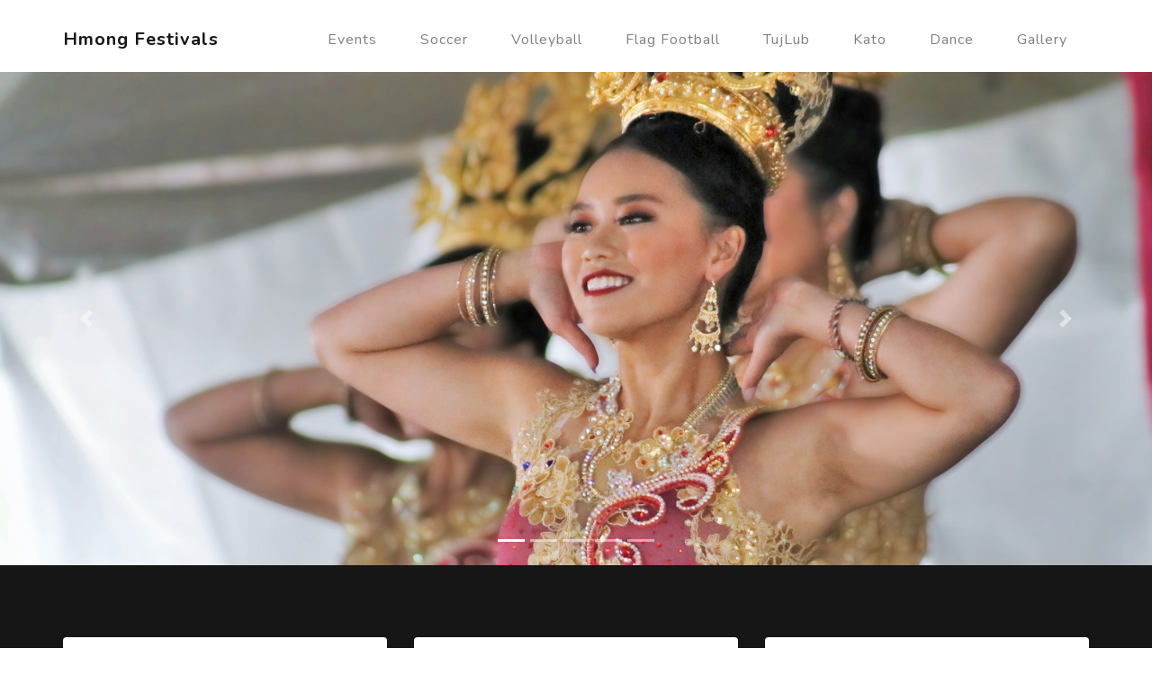

--- FILE ---
content_type: text/html; charset=UTF-8
request_url: http://hmongfestivals.com/dance.php
body_size: 2993
content:
<!DOCTYPE html>
<html lang="en">

  <head>

    <meta charset="utf-8">
    <meta name="viewport" content="width=device-width, initial-scale=1, shrink-to-fit=no">
    <meta name="description" content="">
    <meta name="author" content="">

    <title>Dance</title>
	<!-- JavaScript css-->
		<link rel="shortcut icon" type="image/png" href="/favicon.png"/>
    <!-- Bootstrap core CSS -->

    <link href="vendor/bootstrap/css/bootstrap.min.css" rel="stylesheet">
	
	    <link href="css/full-slider.css" rel="stylesheet">

    <!-- Custom fonts for this template -->
    <link href="vendor/fontawesome-free/css/all.min.css" rel="stylesheet">
    <link href="https://fonts.googleapis.com/css?family=Varela+Round" rel="stylesheet">
    <link href="https://fonts.googleapis.com/css?family=Nunito:200,200i,300,300i,400,400i,600,600i,700,700i,800,800i,900,900i" rel="stylesheet">

    <!-- Custom styles for this template -->
    <link href="css/grayscale.min.css" rel="stylesheet">
	
	<!-- JavaScript end-->
	
  </head>

  <body id="page-top">
    <!-- Navigation Start-->
	    <nav class="navbar navbar-expand-lg navbar-light fixed-top" id="mainNav">
      <div class="container">
        <a class="navbar-brand js-scroll-trigger" href="index.php">Hmong Festivals</a>
        <button class="navbar-toggler navbar-toggler-right" type="button" data-toggle="collapse" data-target="#navbarResponsive" aria-controls="navbarResponsive" aria-expanded="false" aria-label="Toggle navigation">
          Menu
          <i class="fas fa-bars"></i>
        </button>
        <div class="collapse navbar-collapse" id="navbarResponsive">
          <ul class="navbar-nav ml-auto">
            <li class="nav-item">
              <a class="nav-link js-scroll-trigger" href="events.php">Events</a>
            </li>
            <li class="nav-item">
              <a class="nav-link js-scroll-trigger" href="soccer.php">Soccer</a>
            </li>
            <li class="nav-item">
              <a class="nav-link js-scroll-trigger" href="volleyball.php">Volleyball</a>
            </li>
            <li class="nav-item">
              <a class="nav-link js-scroll-trigger" href="flagfootball.php">Flag Football</a>
            </li>
            <li class="nav-item">
              <a class="nav-link js-scroll-trigger" href="tujlub.php">TujLub</a>
            </li>
            <li class="nav-item">
              <a class="nav-link js-scroll-trigger" href="kato.php">Kato</a>
            </li>
            <li class="nav-item">
              <a class="nav-link js-scroll-trigger" href="dance.php">Dance</a>
            </li>
            <li class="nav-item">
              <a class="nav-link js-scroll-trigger" href="gallery.php">Gallery</a>
            </li>			
          </ul>
        </div>
      </div>
    </nav>	<!-- Navigation End-->
<div class="navseparator">

</div>
<div>
    <header>
      <div id="carouselExampleIndicators" class="carousel slide" data-ride="carousel">
        <ol class="carousel-indicators">
          <li data-target="#carouselExampleIndicators" data-slide-to="0" class="active"></li>
          <li data-target="#carouselExampleIndicators" data-slide-to="1"></li>
          <li data-target="#carouselExampleIndicators" data-slide-to="2"></li>
		  <li data-target="#carouselExampleIndicators" data-slide-to="3"></li>
		  <li data-target="#carouselExampleIndicators" data-slide-to="4"></li>
        </ol>
        <div class="carousel-inner" role="listbox">
		
		<div class="carousel-item active"><img src ="http://hmongfestivals.com/../images/dance/da5464564365524543452564354253445526435423455.jpg"><div class="carousel-caption d-none d-md-block"></div></div><div class="carousel-item"><img src ="http://hmongfestivals.com/../images/dance/da6456516515164654351651635153516513451.jpg"><div class="carousel-caption d-none d-md-block"></div></div><div class="carousel-item"><img src ="http://hmongfestivals.com/../images/dance/da556454651516163513541654351526526jpg.jpg"><div class="carousel-caption d-none d-md-block"></div></div><div class="carousel-item"><img src ="http://hmongfestivals.com/../images/dance/da55646516546513521645631351635415.jpg"><div class="carousel-caption d-none d-md-block"></div></div><div class="carousel-item"><img src ="http://hmongfestivals.com/../images/dance/da549681564196854654586465454654564.jpg"><div class="carousel-caption d-none d-md-block"></div></div> 		
		

        </div>
        <a class="carousel-control-prev" href="#carouselExampleIndicators" role="button" data-slide="prev">
          <span class="carousel-control-prev-icon" aria-hidden="true"></span>
          <span class="sr-only">Previous</span>
        </a>
        <a class="carousel-control-next" href="#carouselExampleIndicators" role="button" data-slide="next">
          <span class="carousel-control-next-icon" aria-hidden="true"></span>
          <span class="sr-only">Next</span>
        </a>
      </div>
    </header>
	</div>

    <section class="contact-section bg-black">
      <div class="container">

        <div class="row">
			<div class="col-md-4 mb-3 mb-md-0">
			<div class="card py-4 h-100">
			<div class="card-body text-center">
			<h2 class="text-uppercase m-">Dance</h2>
			<hr class="my-4">
			<div class="small text-black-50">
			<div class="team-list-container">	
			<ul class = "team-list">
					<li><a href="teams.php?gp=dance&cat=female">Dance Team</a></li>
					<li><a href="results.php?gp=dance">Dance Results</a></li>
				</ul>
			</div>
			</div>	
			</div>
			</div>
			</div>

			<div class="col-md-4 mb-3 mb-md-0">
			<div class="card py-4 h-100">
			<div class="card-body text-center">
			<div class="small text-black-50">
			<div class="result-list-container">	
			<h6 style="color: black;">Oshkosh Memorial Tournament 2022</h6></div><div class="row">	<div class="featured-block-3"><div class="col-md-24 block-3"><h6>Women&#039s Dance</h6> <h6></h6>1 Leej Muam Hmoob<h6></h6>2 Nkauj Tshiab Laim<h6></h6>3 Ntxhais Ntsa Iab</div></div><br>			</div>
			</div>	
			</div>
			</div>	
			</div>	

			<div class="col-md-4 mb-3 mb-md-0">
			<div class="card py-4 h-100">
			<div class="card-body text-center">
			<h2 class="text-uppercase m-"></h2>
			<div class="small text-black-50">
			<div class="team-list-container">	
			<script type="text/javascript"><!--
			google_ad_client = "pub-5116110507580686";
			/* HFF */
			google_ad_slot = "1910273486";
			google_ad_width = 300;
			google_ad_height = 250;
			//-->
			</script>
			<script type="text/javascript"
			src="http://pagead2.googlesyndication.com/pagead/show_ads.js">
			</script>
			</div>
			</div>	
			</div>
			</div>
			</div>					
    </section>
	
    <!-- Projects Section -->
    <section class="projects-section bg-light">
      <div class="container">
	    <div class="col-lg-24 mx-auto">
            <h2 class="text-black mb-4"></h2>
            <p class="text-white-50"></p>
		</div>
	<div class="row justify-content-center no-gutters mb-5 mb-lg-0">   <div class="col-lg-6">   <a href='teaminfo.php?gp=Dance&t=Nkauj Hmoob KawmTxuj'><img class="img-fluid" src='../images/teams/dance/nkaujhmoobkawmtxuj/teamnkaujhmoobkawmtxuj.jpg' style='width:100%; height:100%;'></a>  </div>   <div class="col-lg-6">     <div class="bg-black text-center h-100 project">       <div class="d-flex h-100">         <div class="project-text w-100 my-auto text-center text-lg-left">             <h4 class="text-white">Nkauj Hmoob KawmTxuj</h4>           <hr class="d-none d-lg-block mb-0 ml-0">         </div>       </div>     </div>   </div>  </div> 		<div class="row justify-content-center no-gutters">           <div class="col-lg-6">   <a href='teaminfo.php?gp=Dance&t=Ntxhais Hmoob Wisconsin'><img class="img-fluid" src='../images/teams/dance/ntxhaishmoobwisconsin/teamntxhaishmoobwisconsin.jpg' style='width:100%; height:100%;'></a>          </div>           <div class="col-lg-6 order-lg-first">             <div class="bg-black text-center h-100 project">               <div class="d-flex h-100">                 <div class="project-text w-100 my-auto text-center text-lg-right">                   <h4 class="text-white">Ntxhais Hmoob Wisconsin</h4>                   <hr class="d-none d-lg-block mb-0 mr-0">                 </div>               </div>             </div>           </div>         </div>       </div>
    </section>

      <!-- Contact Section -->
    <section class="contact-section bg-black">
      <div class="container">
        <div class="row">		
		                    <div class="col-lg-8 mt-6">
                        <div class="card h-100">
                            <div class="card-body">
                                <div class="single-table">
                                    <div class="table-responsive">
                                        <table class="table text-center">
                                            <thead class="text-uppercase bg-dark">
                                                <tr class="text-white">
                                                    <th scope="col" class="text-left">Team</th>
                                                    <th scope="col">1st</th>
                                                    <th scope="col">2nd</th>
                                                    <th scope="col">3rd</th>
                                                    <th scope="col">Total</th>
                                                </tr>
                                            </thead>
                                            <tbody>
<tr><td class="text-left">Nkauj Hnub Qub</td><td>2</td><td>1</td><td>0</td><td><b>4<b></td></tr><tr><td class="text-left"><a href='teaminfo.php?gp=Dance&t=Nkauj Hmoob Hli Ci'>Nkauj Hmoob Hli Ci<a></td><td>1</td><td>1</td><td>1</td><td><b>3<b></td></tr><tr><td class="text-left">Nkauj Hmoob Seev Cev</td><td>1</td><td>0</td><td>0</td><td><b>1<b></td></tr><tr><td class="text-left">Leej Muam Hmoob</td><td>1</td><td>0</td><td>0</td><td><b>1<b></td></tr><tr><td class="text-left">Nkauj Hmoob USA</td><td>0</td><td>1</td><td>2</td><td><b>3<b></td></tr><tr><td class="text-left">Ntxhais Ci Laim Cosh</td><td>0</td><td>1</td><td>0</td><td><b>1<b></td></tr><tr><td class="text-left">Nkauj Tshiab Laim</td><td>0</td><td>1</td><td>0</td><td><b>1<b></td></tr><tr><td class="text-left">Tub Ntxhais Pem Suab</td><td>0</td><td>0</td><td>1</td><td><b>1<b></td></tr><tr><td class="text-left">Ntxhais Ntsa Iab</td><td>0</td><td>0</td><td>1</td><td><b>1<b></td></tr><tr><td class="text-left">Nkauj Hmong Samneua</td><td>0</td><td>0</td><td>0</td><td><b>1<b></td></tr><tr><td class="text-left">MN Angels</td><td>0</td><td>0</td><td>0</td><td><b>1<b></td></tr><tr><td class="text-left">Nkauj Hmoob Hnub Ci</td><td>0</td><td>0</td><td>0</td><td><b>1<b></td></tr><tr><td class="text-left"><a href='teaminfo.php?gp=Dance&t=Dej Nag'>Dej Nag<a></td><td>0</td><td>0</td><td>0</td><td><b>1<b></td></tr><tr><td class="text-left">Nkauj Hmoob Hli Nra</td><td>0</td><td>0</td><td>0</td><td><b>1<b></td></tr><tr><td class="text-left">Phuav Pheej Txuj Ci</td><td>0</td><td>0</td><td>0</td><td><b>1<b></td></tr>                                            </tbody>
                                        </table>
                                    </div>
                                </div>
                                </div>
                                </div>
                                </div>
		
		<div class="col-md-4 mb-md-0 mt-1">
		<div class="card py-4 h-100">
		<div class="card-body text-center">
		<h2 class="text-uppercase m-"></h2>
		
		<div class="small text-black-50">
		<div class="team-list-container">	
		<script type="text/javascript"><!--
		google_ad_client = "pub-5116110507580686";
		/* HFF */
		google_ad_slot = "1910273486";
		google_ad_width = 300;
		google_ad_height = 250;
		//-->
		</script>
		<script type="text/javascript"
		src="http://pagead2.googlesyndication.com/pagead/show_ads.js">
		</script>
		</div>
		</div>	
		</div>
		</div>
		</div>					

        </div>
      </div>
    </section>

	<!-- Footer js css-->
	
	   <div class="social d-flex justify-content-center bg-black">
          <a href="https://www.facebook.com/hmong.festivals" class="mt-0">
            <i class="fab fa-facebook-square" style="font-size:50px;color:#3C5A99;"></i>
          </a>
        </div>

    <!-- Footer -->
    <footer class="bg-black small text-center text-white-50">
      <div class="container">
        Copyright &copy; <a href = "www.hmongfestivals.com">www.hmongfestivals.com</a> 2018
      </div>
    </footer>

    <!-- Bootstrap core JavaScript -->
    <script src="vendor/jquery/jquery.min.js"></script>
    <script src="vendor/bootstrap/js/bootstrap.bundle.min.js"></script>

    <!-- Plugin JavaScript -->
    <script src="vendor/jquery-easing/jquery.easing.min.js"></script>

    <!-- Custom scripts for this template -->
    <script src="js/grayscale.min.js"></script>
	
	<!-- Footer js end-->

  </body>

</html>


--- FILE ---
content_type: text/html; charset=utf-8
request_url: https://www.google.com/recaptcha/api2/aframe
body_size: 268
content:
<!DOCTYPE HTML><html><head><meta http-equiv="content-type" content="text/html; charset=UTF-8"></head><body><script nonce="VAxVXPjflXRdfH8lqemt1Q">/** Anti-fraud and anti-abuse applications only. See google.com/recaptcha */ try{var clients={'sodar':'https://pagead2.googlesyndication.com/pagead/sodar?'};window.addEventListener("message",function(a){try{if(a.source===window.parent){var b=JSON.parse(a.data);var c=clients[b['id']];if(c){var d=document.createElement('img');d.src=c+b['params']+'&rc='+(localStorage.getItem("rc::a")?sessionStorage.getItem("rc::b"):"");window.document.body.appendChild(d);sessionStorage.setItem("rc::e",parseInt(sessionStorage.getItem("rc::e")||0)+1);localStorage.setItem("rc::h",'1769824913260');}}}catch(b){}});window.parent.postMessage("_grecaptcha_ready", "*");}catch(b){}</script></body></html>

--- FILE ---
content_type: text/css
request_url: http://hmongfestivals.com/css/full-slider.css
body_size: 348
content:
/*!
 * Start Bootstrap - Full Slider (https://startbootstrap.com/template-overviews/full-slider)
 * Copyright 2013-2017 Start Bootstrap
 * Licensed under MIT (https://github.com/BlackrockDigital/startbootstrap-full-slider/blob/master/LICENSE)
 */
.carousel {

  /* any dimensions are fine, it can be responsive with max-width */
  width: 100%;
  max-height: 100%;
}

.carousel-inner {
  /* make sure your .items will get correct height */

  height: 100%;
}


.carousel-item img{
	
  background-size: cover;
  background-position: 50% 50%;
  width: 100%;
  height: 100%;
}


--- FILE ---
content_type: text/css
request_url: http://hmongfestivals.com/css/grayscale.min.css
body_size: 2881
content:
/*! * Start Bootstrap - Grayscale v5.0.3 (https://startbootstrap.com/template-overviews/grayscale) * Copyright 2013-2018 Start Bootstrap * Licensed under MIT (https://github.com/BlackrockDigital/startbootstrap-grayscale/blob/master/LICENSE) */
#mainNav{
    min-height:56px;
    background-color:#fff
}
#mainNav .navbar-toggler{
    font-size:80%;
    padding:.75rem;
    color:#64a19d;
    border:1px solid #64a19d
}
#mainNav .navbar-toggler:focus{
    outline:0
}
#mainNav .navbar-brand{
    color:#161616;
    font-weight:700;
    padding:.9rem 0
}
#mainNav .navbar-nav .nav-item:hover{
    color:fade(white,80%);
    outline:0;
    background-color:transparent
}
#mainNav .navbar-nav .nav-item:active,#mainNav .navbar-nav .nav-item:focus{
    outline:0;
    background-color:transparent
}
@media (min-width:992px){
    #mainNav{
        padding-top:0;
        padding-bottom:0;
        border-bottom:none;
        background-color:transparent;
        -webkit-transition:background-color .3s ease-in-out;
        transition:background-color .3s ease-in-out
    }
    #mainNav .navbar-brand{
        padding:.5rem 0;
    }
    #mainNav .nav-link{
        -webkit-transition:none;
        transition:none;
        padding:2rem 1.5rem;

    }
    #mainNav .nav-link:hover{
        color:rgba(0,0,0,.75)
    }
    #mainNav .nav-link:active{
        color:#fff
    }
    #mainNav.navbar-shrink{
        background-color:#fff
    }
    #mainNav.navbar-shrink .navbar-brand{
        color:#161616
    }
    #mainNav.navbar-shrink .nav-link{
        color:#161616;
        padding:1.5rem 1.5rem 1.25rem;
        border-bottom:.25rem solid transparent
    }
    #mainNav.navbar-shrink .nav-link:hover{
        color:#64a19d
    }
    #mainNav.navbar-shrink .nav-link:active{
        color:#467370
    }
    #mainNav.navbar-shrink .nav-link.active{
        color:#64a19d;
        outline:0;
        border-bottom:.25rem solid #64a19d
    }
}
.navseparator{
	padding-top:80px;
}

.masthead{
    position:relative;
    width:100%;
    height:auto;
    min-height:35rem;
    padding:15rem 0;
    background:-webkit-gradient(linear,left top,left bottom);

    background-position:center;
    background-repeat:no-repeat;
    background-attachment:scroll;
    background-size:cover
}
.masthead h1{
    font-family:'Varela Round';
    font-size:2.5rem;
    line-height:2.5rem;
    letter-spacing:.8rem;
    background:-webkit-linear-gradient(rgba(255,255,255,.9),rgba(255,255,255,0));
    -webkit-text-fill-color:transparent;
    -webkit-background-clip:text
}
.masthead h2{
    max-width:20rem;
    font-size:1rem
}
@media (min-width:768px){
    .masthead h1{
        font-size:4rem;
        line-height:4rem
    }
}
@media (min-width:992px){
    .masthead{
        height:100vh;
        padding:0
    }
    .masthead h1{
        font-size:6.5rem;
        line-height:6.5rem;
        letter-spacing:.8rem
    }
    .masthead h2{
        max-width:30rem;
        font-size:1.25rem
    }
}
.btn{
    -webkit-box-shadow:0 .1875rem .1875rem 0 rgba(0,0,0,.1)!important;
    box-shadow:0 .1875rem .1875rem 0 rgba(0,0,0,.1)!important;
    padding:1.25rem 2rem;
    font-family:'Varela Round';
    font-size:80%;
    text-transform:uppercase;
    letter-spacing:.15rem;
    border:0
}
.btn-primary{
    background-color:#64a19d
}
.btn-primary:hover{
    background-color:#4f837f
}
.btn-primary:focus{
    background-color:#4f837f;
    color:#fff
}
.btn-primary:active{
    background-color:#467370!important
}
.result-section{
	color:white;	
    padding-top:30px;
    background:-webkit-gradient(linear,left top,left bottom,from(#161616),color-stop(75%,rgba(22,22,22,.9)),to(rgba(22,22,22,.8)));
    background:linear-gradient(to bottom,#161616 0,rgba(22,22,22,.9) 75%,rgba(22,22,22,.8) 100%)
}
.result-section p{
    margin-bottom:5rem
}
.projects-section{
    padding:3rem 0
}
.projects-section .featured-text{
    padding:5rem
}
@media (min-width:992px){
    .projects-section .featured-text{
        padding:0 0 0 2rem;
        border-left:.5rem solid #64a19d
    }
}
.projects-section .project-text{
    padding:3rem;
    font-size:90%
}
@media (min-width:992px){
    .projects-section .project-text{
        padding:5rem
    }
    .projects-section .project-text hr{
        border-color:#64a19d;
        border-width:.25rem;
        width:30%
    }
}
.signup-section{
    padding:10rem 0;
    background:-webkit-gradient(linear,left top,left bottom,from(rgba(22,22,22,.1)),color-stop(75%,rgba(22,22,22,.5)),to(#161616)),url(../img/bg-signup.jpg);
    background:linear-gradient(to bottom,rgba(22,22,22,.1) 0,rgba(22,22,22,.5) 75%,#161616 100%),url(../img/bg-signup.jpg);
    background-position:center;
    background-repeat:no-repeat;
    background-attachment:scroll;
    background-size:cover
}
.signup-section .form-inline input{
    -webkit-box-shadow:0 .1875rem .1875rem 0 rgba(0,0,0,.1)!important;
    box-shadow:0 .1875rem .1875rem 0 rgba(0,0,0,.1)!important;
    padding:1.25rem 2rem;
    height:auto;
    font-family:'Varela Round';
    font-size:80%;
    text-transform:uppercase;
    letter-spacing:.15rem;
    border:0
}
.contact-section{
    padding:5rem 0 5rem 0
}
.contact-section .card{
    border:0;
    border-bottom:.25rem solid #64a19d
}
.contact-section .card h4{
    font-size:.8rem;
    font-family:'Varela Round';
    text-transform:uppercase;
    letter-spacing:.15rem
}
.contact-section .card hr{
    border-color:#64a19d;
    border-width:.25rem;
    width:3rem
}
.contact-section .social{
    margin-top:5rem
}
.contact-section .social a{
    text-align:center;
    height:3rem;
    width:3rem;
    background:rgba(255,255,255,.1);
    border-radius:100%;
    line-height:3rem;
    color:rgba(255,255,255,.3)
}
.contact-section .social a:hover{
    color:rgba(255,255,255,.5)
}
.contact-section .social a:active{
    color:#fff
}
body{
    font-family:Nunito;
    letter-spacing:.0625em
}
a{
    color:#64a19d
}
a:focus,a:hover{
    text-decoration:none;
    color:#3c6360
}
.bg-black{
    background-color:#161616!important
}
.bg-primary{
    background-color:#64a19d!important
}
.text-primary{
    color:#64a19d!important
}
footer{
    padding:5rem 0
}


.featured-block {
	text-align: center;
	padding-bottom: 0px;
}

.featured-block .block {
	overflow: hidden;
	text-align: left;
	padding-left: 25px;
}

.featured-block .block h5 {
	color: #373435;
	font-size: 16px;
	line-height: 22px;
	font-family: 'source_sans_probold';
	text-transform: uppercase;
	padding-bottom: 15px;
}

.featured-block-2 {
	color: white;
	font-size: 12px;
	text-align: center;
}

.featured-block-2 .block-2 {
	
	color: white;
	font-size: 12px;
	text-align: left;
}
.featured-block-3 {
	padding-left:20px;
	color: black;
	font-size: 9px;
	text-align: left;
}

.featured-block-3 .block-32 {
	
	color: white;
	font-size: 9px;
	text-align: left;
}
.team-list-container{
	text-align:left;

}
.team-list{
	list-style-type: none;

}
.result-list-container{
	text-align:left;
	color: black;

}
.lang-header {
	color:#fff;
	font-weight:bold;
}
#placetd{
	border-left:0px solid #cccccc; 
	border-right:0px solid #cccccc; 
	border-bottom:1px solid #cccccc; 
	padding-left:10px; 
	padding-right:0px; 
	padding-top:0px; 
	padding-bottom:0px;
	width:15;
    font-size:12px;	
}
#placetdh{
	border-left:0px solid #cccccc; 
	border-right:0px solid #cccccc; 
	text-align:center;
	border-bottom:1px solid #cccccc; 
	padding-left:10px; 
	padding-right:0px; 
	padding-top:0px; 
	padding-bottom:0px;
	width:15;
    font-size:12px;	
	text-align:center;
}
#placetd2{
	padding:0px 0px 0px 10px; 
	text-align:left;
	font-size:10px;	
}
#placetd3{
	padding:0px 0px 0px 10px; 
	text-align:center;
	text-align:center;
	font-size:10px;	
}
#placetdt{
	border-left:0px solid #cccccc; 
	border-right:0px solid #cccccc; 
	border-bottom:1px solid #cccccc; 
	padding-left:10px; 
	padding-right:0px; 
	padding-top:0px; 
	padding-bottom:0px;
	width:15;
	color:#fff;
    font-size:12px;	
}
#placetdht{
	border-left:0px solid #cccccc; 
	border-right:0px solid #cccccc; 
	text-align:center;
	border-bottom:1px solid #cccccc; 
	padding-left:10px; 
	padding-right:0px; 
	padding-top:0px; 
	padding-bottom:0px;
	width:15;
	color:#fff;
    font-size:12px;	
	text-align:center;
}
#placetd2t{
	padding:0px 0px 0px 10px; 
	text-align:left;
	color:#fff;
	font-size:10px;	
}
#placetd3t{
	padding:0px 0px 0px 10px; 
	text-align:center;
	color:#fff;	
	text-align:center;
	font-size:10px;	
}
.total-images {
	vertical-align:top;
	padding-left: 20px;
	text-align:left;
	font-size: 10px;
}

.image-icon {
display: inline-block;	
}
.image-icon-text {
	display: inline-block;
}
.image-icon-total {
	width:120px;
	float: left;
	font-size: 12px;
	padding-left: 20px
}
.image-icon-main {
	display: block;
	float: right;
    
}
.image-icon-more-info {
	width:250px;
	float: left;
	padding-top: 30px;
	padding-left: 30px;
}
.image-icon-total-likes{
	text-align:top;
    float: right;
	width:35px;
	font-size:12px;
}

/*****gallery*****/
.gallery-block{
    font-family: Arial, sans-serif;
	font-size: 12px;
	padding-bottom: 0px;
	padding-top: 0px;
	color: #909293;
}

.gallery-block .heading{
    margin-bottom: 5px;
    text-align: center;
}

.gallery-block .heading h2{
    font-weight: bold;
    font-size: 1.4rem;
    text-transform: uppercase;
}

.gallery-block.cards-gallery h6 {
  font-size: 17px;
  font-weight: bold; 
}

.gallery-block.cards-gallery .card{
  transition: 0.4s ease; 
  
}
.cardz{
  height:300px;
  
}
.gallery-block.cards-gallery .card img {
  box-shadow: 0px 2px 10px rgba(0, 0, 0, 0.15); 
}

.gallery-block.cards-gallery .card-body {
  padding-bottom:50px;
  background-color: #dee0e2;
}

.gallery-block.cards-gallery .card-body p {
  font-size: 15px;
}
.gallery-block.cards-gallery .card-body-icons {
padding-bottom:20px;
}
.gallery-block.cards-gallery .card-body-likes {
  float: left;
  text-align: left; 
  background-color: #dee0e2;
}
.gallery-block.cards-gallery .card-body-image-count {
  display: block;	
  float: right;
  text-align: right; 

}
.gallery-block.cards-gallery .card-body-image-title {
  font-family: Arial, sans-serif;
  font-style: italic;
  font-weight: bold;
  display: block;
  float: left;  
  text-align: left;
  font-size: 10px;
  background-color: #dee0e2;
}
.gallery-block.cards-gallery a {
  color: #909293; 
}

.gallery-block.cards-gallery a:hover {
  text-decoration: none; 
}

.gallery-block.cards-gallery .card {
  margin-bottom: 30px; 
  box-shadow: 0px 2px 10px rgba(0, 0, 0, 0.15);
}

@media (min-width: 576px) {

	.gallery-block .transform-on-hover:hover {
	    transform: translateY(-10px) scale(1.02);
	    box-shadow: 0px 10px 10px rgba(0, 0, 0, 0.15) !important; 
	}
}
.gallery-photo {
  padding-top: 100px;
}


.gallery-photo-title {
  font-family: Arial, sans-serif;
  font-style: italic;
  font-weight: bold;
  display: block;
  float: left;  
  text-align: left;
  font-size: 12px;

}
.gallery-photo-facebook {
  width:200px;
  font-family: Arial, sans-serif;
  font-style: italic;
  font-weight: bold;
  display: block;
  float: right;  
  text-align: center;
  font-size: 12px;
  margin-right: 100px;
}

/***end gallery*

/****Events***/
#pagination {
	margin-top: 20px;
	padding-top: 30px;
	border-top: #F0F0F0 1px solid;
}

.dot {
	padding: 10px 15px;
	background: transparent;
	border-right: #bccfd8 1px solid;
}

#overlay {
	background-color: rgba(0, 0, 0, 0.6);
	z-index: 999;
	position: absolute;
	left: 0;
	top: 0;
	width: 100%;
	height: 100%;
	display: none;
}

#overlay div {
	position: absolute;
	left: 50%;
	top: 50%;
	margin-top: -32px;
	margin-left: -32px;
}

.page-content {
	padding: 20px;
	margin: 0 auto;

}

.pagination-setting {
	padding: 10px;
	margin: 5px 0px 10px;
	border: #bccfd8 1px solid;
	color: #607d8b;
}
.link {
	padding: 10px 15px;
	background: transparent;
	border: #bccfd8 1px solid;
	border-left: 0px;
	cursor: pointer;
	color: #607d8b
}

.disabled {
	cursor: not-allowed;
	color: #bccfd8;
}

.current {
	background: #bccfd8;
}

.first {
	border-left: #bccfd8 1px solid;
}
.question {
	font-weight: bold;
	width: 1200px;
}

.answer {
	padding-top: 10px;
}

.teamname{
	vertical-align:top;
	text-align:center;
	font-size:50px;
	font-weight: bold;
	color:white;
}
.teamresults {
	font-size:10px;
}
.teamresultsplaces {
	font-size:10px;
	text-align:center;
}
.teamresultheader {
	font-size:12px;
	font-weight: bold;
}
.teamresultheaderplace {
	font-size:12px;
	font-weight: bold;
	text-align:center;
}
.resultsdiv{
	color:#fff;
}

.teampicture{
max-width:100px;
}
.teamcard{
height:100%;
}

--- FILE ---
content_type: text/javascript
request_url: http://hmongfestivals.com/js/grayscale.min.js
body_size: 579
content:
/*!
 * Start Bootstrap - Grayscale v5.0.3 (https://startbootstrap.com/template-overviews/grayscale)
 * Copyright 2013-2018 Start Bootstrap
 * Licensed under MIT (https://github.com/BlackrockDigital/startbootstrap-grayscale/blob/master/LICENSE)
 */
! function(e) {
    "use strict";
    e('a.js-scroll-trigger[href*="#"]:not([href="#"])').click(function() {
        if (location.pathname.replace(/^\//, "") == this.pathname.replace(/^\//, "") && location.hostname == this.hostname) {
            var a = e(this.hash);
            if ((a = a.length ? a : e("[name=" + this.hash.slice(1) + "]")).length) return e("html, body").animate({
                scrollTop: a.offset().top - 70
            }, 1e3, "easeInOutExpo"), !1
        }
    }), e(".js-scroll-trigger").click(function() {
        e(".navbar-collapse").collapse("hide")
    }), e("body").scrollspy({
        target: "#mainNav",
        offset: 100
    });
    var a = function() {
        100 < e("#mainNav").offset().top ? e("#mainNav").addClass("navbar-shrink") : e("#mainNav").removeClass("navbar-shrink")
    };
    a(), e(window).scroll(a)
}(jQuery);
